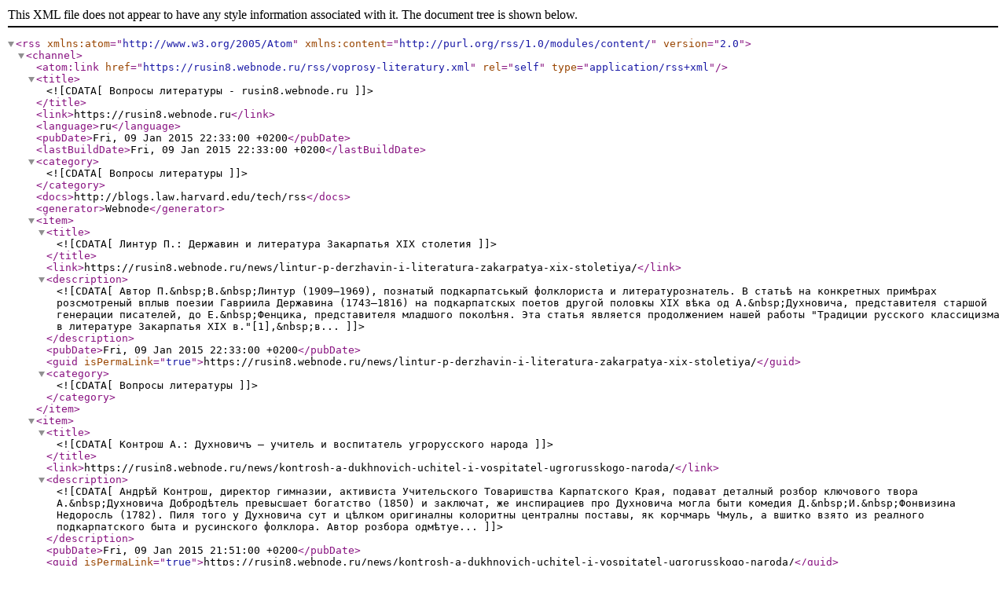

--- FILE ---
content_type: text/xml;charset=UTF-8
request_url: https://rusin8.webnode.ru/rss/voprosy-literatury.xml
body_size: 3631
content:
<?xml version="1.0" encoding="utf-8"?>
<rss version="2.0" xmlns:atom="http://www.w3.org/2005/Atom" xmlns:content="http://purl.org/rss/1.0/modules/content/" >
   <channel>
    <atom:link href="https://rusin8.webnode.ru/rss/voprosy-literatury.xml" rel="self" type="application/rss+xml" />
      <title><![CDATA[Вопросы литературы - rusin8.webnode.ru]]></title>
      <link>https://rusin8.webnode.ru</link>
      <language>ru</language>
      <pubDate>Fri, 09 Jan 2015 22:33:00 +0200</pubDate>
      <lastBuildDate>Fri, 09 Jan 2015 22:33:00 +0200</lastBuildDate>
      <category><![CDATA[Вопросы литературы]]></category>
      <docs>http://blogs.law.harvard.edu/tech/rss</docs>
      <generator>Webnode</generator>
      <item>
         <title><![CDATA[Линтур П.: Державин и литература Закарпатья XIX столетия]]></title>
         <link>https://rusin8.webnode.ru/news/lintur-p-derzhavin-i-literatura-zakarpatya-xix-stoletiya/</link>
         <description><![CDATA[Автор П.&nbsp;В.&nbsp;Линтур (1909–1969), познатый подкарпатськый фолклориста и ли­те­ра­ту­ро­зна­тель. В статьѣ на конкретных примѣрах розсмотреный вплыв поезии Гавриила Дер­жа­ви­на (1743–1816) на подкарпатскых поетов другой половкы XIX вѣка од А.&nbsp;Духновича, пред­ста­вителя старшой генерации пи­са­те­лей, до Е.&nbsp;Фенцика, пред­ста­ви­теля млад­шого по­ко­лѣ­ня.
Эта статья является продолжением нашей работы "Традиции русского клас­си­циз­ма в литературе Закарпатья XIX в."[1],&nbsp;в...]]></description>
         <pubDate>Fri, 09 Jan 2015 22:33:00 +0200</pubDate>
         <guid isPermaLink="true">https://rusin8.webnode.ru/news/lintur-p-derzhavin-i-literatura-zakarpatya-xix-stoletiya/</guid>
         <category><![CDATA[Вопросы литературы]]></category>
      </item>
      <item>
         <title><![CDATA[Контрош А.: Духновичъ — учитель и воспитатель угрорусского народа]]></title>
         <link>https://rusin8.webnode.ru/news/kontrosh-a-dukhnovich-uchitel-i-vospitatel-ugrorusskogo-naroda/</link>
         <description><![CDATA[Андрѣй Контрош, директор гимназии, активиста Учительского Товариш­ства Кар­пат­­ско­го Края, подават деталный розбор ключового твора А.&nbsp;Духновича Доб­ро­дѣ­тель пре­высшает богатство (1850) и заключат, же инспирациев про Духновича могла бы­ти комедия Д.&nbsp;И.&nbsp;Фонвизина Недоросль (1782). Пиля того у Духновича сут и цѣлком ориги­нал­ны колоритны централны поставы, як корч­марь Чмуль, а вшитко взято из ре­ал­но­го подкарпатского быта и русинского фолклора. Автор розбора одмѣтуе...]]></description>
         <pubDate>Fri, 09 Jan 2015 21:51:00 +0200</pubDate>
         <guid isPermaLink="true">https://rusin8.webnode.ru/news/kontrosh-a-dukhnovich-uchitel-i-vospitatel-ugrorusskogo-naroda/</guid>
         <category><![CDATA[Вопросы литературы]]></category>
      </item>
   </channel>
</rss>